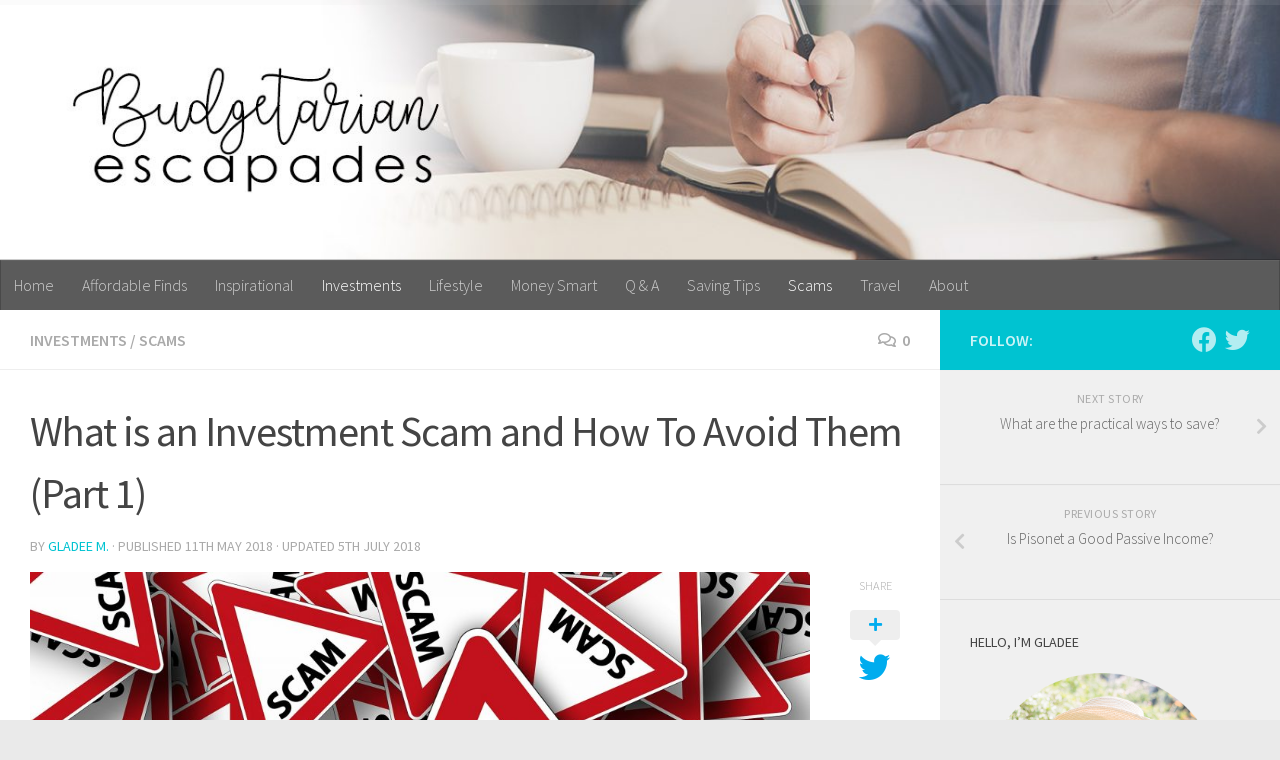

--- FILE ---
content_type: text/html; charset=UTF-8
request_url: http://budgetarianescapades.com/2018/05/11/what-is-an-investment-scam-and-how-to-avoid-them-part-1/
body_size: 17713
content:
<!DOCTYPE html>
<html class="no-js" lang="en">
<head>
  <meta charset="UTF-8">
  <meta name="viewport" content="width=device-width, initial-scale=1.0">
  <link rel="profile" href="https://gmpg.org/xfn/11" />
  <link rel="pingback" href="http://budgetarianescapades.com/xmlrpc.php">

  <script>document.documentElement.className = document.documentElement.className.replace("no-js","js");</script>

	<!-- This site is optimized with the Yoast SEO plugin v14.4.1 - https://yoast.com/wordpress/plugins/seo/ -->
	<title>What is an Investment Scam and How To Avoid Them (Part 1) - Budgetarian Escapades</title>
	<meta name="description" content="Thousands of Filipinos are being duped into investing their hard-earned money in an investment that guarantees high returns but with little to no risk. What are investment scams and how to avoid it? This two-part series will discuss the red flags and ways to protect yourself from it." />
	<meta name="robots" content="index, follow" />
	<meta name="googlebot" content="index, follow, max-snippet:-1, max-image-preview:large, max-video-preview:-1" />
	<meta name="bingbot" content="index, follow, max-snippet:-1, max-image-preview:large, max-video-preview:-1" />
	<link rel="canonical" href="https://budgetarianescapades.com/2018/05/11/what-is-an-investment-scam-and-how-to-avoid-them-part-1/" />
	<meta property="og:locale" content="en_US" />
	<meta property="og:type" content="article" />
	<meta property="og:title" content="What is an Investment Scam and How To Avoid Them (Part 1) - Budgetarian Escapades" />
	<meta property="og:description" content="Thousands of Filipinos are being duped into investing their hard-earned money in an investment that guarantees high returns but with little to no risk. What are investment scams and how to avoid it? This two-part series will discuss the red flags and ways to protect yourself from it." />
	<meta property="og:url" content="https://budgetarianescapades.com/2018/05/11/what-is-an-investment-scam-and-how-to-avoid-them-part-1/" />
	<meta property="og:site_name" content="Budgetarian Escapades" />
	<meta property="article:published_time" content="2018-05-11T09:40:02+00:00" />
	<meta property="article:modified_time" content="2018-07-04T21:09:56+00:00" />
	<meta property="og:image" content="http://budgetarianescapades.com/wp-content/uploads/2018/05/road-sign-464653_1920.jpg" />
	<meta property="og:image:width" content="1920" />
	<meta property="og:image:height" content="1357" />
	<meta name="twitter:card" content="summary_large_image" />
	<meta name="twitter:creator" content="@gladeemanantan" />
	<script type="application/ld+json" class="yoast-schema-graph">{"@context":"https://schema.org","@graph":[{"@type":"WebSite","@id":"http://budgetarianescapades.com/#website","url":"http://budgetarianescapades.com/","name":"Budgetarian Escapades","description":"Your adventure towards financial freedom.","potentialAction":[{"@type":"SearchAction","target":"http://budgetarianescapades.com/?s={search_term_string}","query-input":"required name=search_term_string"}],"inLanguage":"en"},{"@type":"ImageObject","@id":"https://budgetarianescapades.com/2018/05/11/what-is-an-investment-scam-and-how-to-avoid-them-part-1/#primaryimage","inLanguage":"en","url":"http://budgetarianescapades.com/wp-content/uploads/2018/05/road-sign-464653_1920.jpg","width":1920,"height":1357},{"@type":"WebPage","@id":"https://budgetarianescapades.com/2018/05/11/what-is-an-investment-scam-and-how-to-avoid-them-part-1/#webpage","url":"https://budgetarianescapades.com/2018/05/11/what-is-an-investment-scam-and-how-to-avoid-them-part-1/","name":"What is an Investment Scam and How To Avoid Them (Part 1) - Budgetarian Escapades","isPartOf":{"@id":"http://budgetarianescapades.com/#website"},"primaryImageOfPage":{"@id":"https://budgetarianescapades.com/2018/05/11/what-is-an-investment-scam-and-how-to-avoid-them-part-1/#primaryimage"},"datePublished":"2018-05-11T09:40:02+00:00","dateModified":"2018-07-04T21:09:56+00:00","author":{"@id":"http://budgetarianescapades.com/#/schema/person/e3e740113d2829cb742b7e7b6563ee6d"},"description":"Thousands of Filipinos are being duped into investing their hard-earned money in an investment that guarantees high returns but with little to no risk. What are investment scams and how to avoid it? This two-part series will discuss the red flags and ways to protect yourself from it.","inLanguage":"en","potentialAction":[{"@type":"ReadAction","target":["https://budgetarianescapades.com/2018/05/11/what-is-an-investment-scam-and-how-to-avoid-them-part-1/"]}]},{"@type":["Person"],"@id":"http://budgetarianescapades.com/#/schema/person/e3e740113d2829cb742b7e7b6563ee6d","name":"Gladee M.","image":{"@type":"ImageObject","@id":"http://budgetarianescapades.com/#personlogo","inLanguage":"en","url":"http://0.gravatar.com/avatar/38ba286dca445b9a3b05cf859c39fce5?s=96&d=mm&r=g","caption":"Gladee M."},"sameAs":["https://twitter.com/gladeemanantan"]}]}</script>
	<!-- / Yoast SEO plugin. -->


<link rel='dns-prefetch' href='//s.w.org' />
<link rel="alternate" type="application/rss+xml" title="Budgetarian Escapades &raquo; Feed" href="http://budgetarianescapades.com/feed/" />
<link rel="alternate" type="application/rss+xml" title="Budgetarian Escapades &raquo; Comments Feed" href="http://budgetarianescapades.com/comments/feed/" />
<link id="hu-user-gfont" href="//fonts.googleapis.com/css?family=Source+Sans+Pro:400,300italic,300,400italic,600&subset=latin,latin-ext" rel="stylesheet" type="text/css"><link rel="alternate" type="application/rss+xml" title="Budgetarian Escapades &raquo; What is an Investment Scam and How To Avoid Them (Part 1) Comments Feed" href="http://budgetarianescapades.com/2018/05/11/what-is-an-investment-scam-and-how-to-avoid-them-part-1/feed/" />
<!-- This site uses the Google Analytics by ExactMetrics plugin v6.1.0 - Using Analytics tracking - https://www.exactmetrics.com/ -->
<script type="text/javascript" data-cfasync="false">
	var em_version         = '6.1.0';
	var em_track_user      = true;
	var em_no_track_reason = '';
	
	var disableStr = 'ga-disable-UA-76507227-1';

	/* Function to detect opted out users */
	function __gaTrackerIsOptedOut() {
		return document.cookie.indexOf(disableStr + '=true') > -1;
	}

	/* Disable tracking if the opt-out cookie exists. */
	if ( __gaTrackerIsOptedOut() ) {
		window[disableStr] = true;
	}

	/* Opt-out function */
	function __gaTrackerOptout() {
	  document.cookie = disableStr + '=true; expires=Thu, 31 Dec 2099 23:59:59 UTC; path=/';
	  window[disableStr] = true;
	}

	if ( 'undefined' === typeof gaOptout ) {
		function gaOptout() {
			__gaTrackerOptout();
		}
	}
	
	if ( em_track_user ) {
		(function(i,s,o,g,r,a,m){i['GoogleAnalyticsObject']=r;i[r]=i[r]||function(){
			(i[r].q=i[r].q||[]).push(arguments)},i[r].l=1*new Date();a=s.createElement(o),
			m=s.getElementsByTagName(o)[0];a.async=1;a.src=g;m.parentNode.insertBefore(a,m)
		})(window,document,'script','//www.google-analytics.com/analytics.js','__gaTracker');

window.ga = __gaTracker;		__gaTracker('create', 'UA-76507227-1', 'auto');
		__gaTracker('set', 'forceSSL', true);
		__gaTracker('send','pageview');
		__gaTracker( function() { window.ga = __gaTracker; } );
	} else {
		console.log( "" );
		(function() {
			/* https://developers.google.com/analytics/devguides/collection/analyticsjs/ */
			var noopfn = function() {
				return null;
			};
			var noopnullfn = function() {
				return null;
			};
			var Tracker = function() {
				return null;
			};
			var p = Tracker.prototype;
			p.get = noopfn;
			p.set = noopfn;
			p.send = noopfn;
			var __gaTracker = function() {
				var len = arguments.length;
				if ( len === 0 ) {
					return;
				}
				var f = arguments[len-1];
				if ( typeof f !== 'object' || f === null || typeof f.hitCallback !== 'function' ) {
					console.log( 'Not running function __gaTracker(' + arguments[0] + " ....) because you are not being tracked. " + em_no_track_reason );
					return;
				}
				try {
					f.hitCallback();
				} catch (ex) {

				}
			};
			__gaTracker.create = function() {
				return new Tracker();
			};
			__gaTracker.getByName = noopnullfn;
			__gaTracker.getAll = function() {
				return [];
			};
			__gaTracker.remove = noopfn;
			window['__gaTracker'] = __gaTracker;
			window.ga = __gaTracker;		})();
		}
</script>
<!-- / Google Analytics by ExactMetrics -->
		<script type="text/javascript">
			window._wpemojiSettings = {"baseUrl":"https:\/\/s.w.org\/images\/core\/emoji\/12.0.0-1\/72x72\/","ext":".png","svgUrl":"https:\/\/s.w.org\/images\/core\/emoji\/12.0.0-1\/svg\/","svgExt":".svg","source":{"concatemoji":"http:\/\/budgetarianescapades.com\/wp-includes\/js\/wp-emoji-release.min.js"}};
			/*! This file is auto-generated */
			!function(e,a,t){var n,r,o,i=a.createElement("canvas"),p=i.getContext&&i.getContext("2d");function s(e,t){var a=String.fromCharCode;p.clearRect(0,0,i.width,i.height),p.fillText(a.apply(this,e),0,0);e=i.toDataURL();return p.clearRect(0,0,i.width,i.height),p.fillText(a.apply(this,t),0,0),e===i.toDataURL()}function c(e){var t=a.createElement("script");t.src=e,t.defer=t.type="text/javascript",a.getElementsByTagName("head")[0].appendChild(t)}for(o=Array("flag","emoji"),t.supports={everything:!0,everythingExceptFlag:!0},r=0;r<o.length;r++)t.supports[o[r]]=function(e){if(!p||!p.fillText)return!1;switch(p.textBaseline="top",p.font="600 32px Arial",e){case"flag":return s([127987,65039,8205,9895,65039],[127987,65039,8203,9895,65039])?!1:!s([55356,56826,55356,56819],[55356,56826,8203,55356,56819])&&!s([55356,57332,56128,56423,56128,56418,56128,56421,56128,56430,56128,56423,56128,56447],[55356,57332,8203,56128,56423,8203,56128,56418,8203,56128,56421,8203,56128,56430,8203,56128,56423,8203,56128,56447]);case"emoji":return!s([55357,56424,55356,57342,8205,55358,56605,8205,55357,56424,55356,57340],[55357,56424,55356,57342,8203,55358,56605,8203,55357,56424,55356,57340])}return!1}(o[r]),t.supports.everything=t.supports.everything&&t.supports[o[r]],"flag"!==o[r]&&(t.supports.everythingExceptFlag=t.supports.everythingExceptFlag&&t.supports[o[r]]);t.supports.everythingExceptFlag=t.supports.everythingExceptFlag&&!t.supports.flag,t.DOMReady=!1,t.readyCallback=function(){t.DOMReady=!0},t.supports.everything||(n=function(){t.readyCallback()},a.addEventListener?(a.addEventListener("DOMContentLoaded",n,!1),e.addEventListener("load",n,!1)):(e.attachEvent("onload",n),a.attachEvent("onreadystatechange",function(){"complete"===a.readyState&&t.readyCallback()})),(n=t.source||{}).concatemoji?c(n.concatemoji):n.wpemoji&&n.twemoji&&(c(n.twemoji),c(n.wpemoji)))}(window,document,window._wpemojiSettings);
		</script>
		<style type="text/css">
img.wp-smiley,
img.emoji {
	display: inline !important;
	border: none !important;
	box-shadow: none !important;
	height: 1em !important;
	width: 1em !important;
	margin: 0 .07em !important;
	vertical-align: -0.1em !important;
	background: none !important;
	padding: 0 !important;
}
</style>
	<link rel='stylesheet' id='wp-block-library-css'  href='http://budgetarianescapades.com/wp-includes/css/dist/block-library/style.min.css' type='text/css' media='all' />
<link rel='stylesheet' id='quads-style-css-css'  href='http://budgetarianescapades.com/wp-content/plugins/quick-adsense-reloaded/includes/gutenberg/dist/blocks.style.build.css' type='text/css' media='all' />
<link rel='stylesheet' id='bwg_fonts-css'  href='http://budgetarianescapades.com/wp-content/plugins/photo-gallery/css/bwg-fonts/fonts.css' type='text/css' media='all' />
<link rel='stylesheet' id='sumoselect-css'  href='http://budgetarianescapades.com/wp-content/plugins/photo-gallery/css/sumoselect.min.css' type='text/css' media='all' />
<link rel='stylesheet' id='mCustomScrollbar-css'  href='http://budgetarianescapades.com/wp-content/plugins/photo-gallery/css/jquery.mCustomScrollbar.min.css' type='text/css' media='all' />
<link rel='stylesheet' id='bwg_googlefonts-css'  href='https://fonts.googleapis.com/css?family=Ubuntu&#038;subset=greek,latin,greek-ext,vietnamese,cyrillic-ext,latin-ext,cyrillic' type='text/css' media='all' />
<link rel='stylesheet' id='bwg_frontend-css'  href='http://budgetarianescapades.com/wp-content/plugins/photo-gallery/css/styles.min.css' type='text/css' media='all' />
<link rel='stylesheet' id='iworks_position-css'  href='http://budgetarianescapades.com/wp-content/plugins/reading-position-indicator/assets/styles/iworks_position.min.css' type='text/css' media='handheld, projection, screen' />
<link rel='stylesheet' id='hueman-main-style-css'  href='http://budgetarianescapades.com/wp-content/themes/hueman/assets/front/css/main.min.css' type='text/css' media='all' />
<style id='hueman-main-style-inline-css' type='text/css'>
body { font-family:'Source Sans Pro', Arial, sans-serif;font-size:1.00rem }@media only screen and (min-width: 720px) {
        .nav > li { font-size:1.00rem; }
      }::selection { background-color: #00c3d1; }
::-moz-selection { background-color: #00c3d1; }a,a>span.hu-external::after,.themeform label .required,#flexslider-featured .flex-direction-nav .flex-next:hover,#flexslider-featured .flex-direction-nav .flex-prev:hover,.post-hover:hover .post-title a,.post-title a:hover,.sidebar.s1 .post-nav li a:hover i,.content .post-nav li a:hover i,.post-related a:hover,.sidebar.s1 .widget_rss ul li a,#footer .widget_rss ul li a,.sidebar.s1 .widget_calendar a,#footer .widget_calendar a,.sidebar.s1 .alx-tab .tab-item-category a,.sidebar.s1 .alx-posts .post-item-category a,.sidebar.s1 .alx-tab li:hover .tab-item-title a,.sidebar.s1 .alx-tab li:hover .tab-item-comment a,.sidebar.s1 .alx-posts li:hover .post-item-title a,#footer .alx-tab .tab-item-category a,#footer .alx-posts .post-item-category a,#footer .alx-tab li:hover .tab-item-title a,#footer .alx-tab li:hover .tab-item-comment a,#footer .alx-posts li:hover .post-item-title a,.comment-tabs li.active a,.comment-awaiting-moderation,.child-menu a:hover,.child-menu .current_page_item > a,.wp-pagenavi a{ color: #00c3d1; }input[type="submit"],.themeform button[type="submit"],.sidebar.s1 .sidebar-top,.sidebar.s1 .sidebar-toggle,#flexslider-featured .flex-control-nav li a.flex-active,.post-tags a:hover,.sidebar.s1 .widget_calendar caption,#footer .widget_calendar caption,.author-bio .bio-avatar:after,.commentlist li.bypostauthor > .comment-body:after,.commentlist li.comment-author-admin > .comment-body:after{ background-color: #00c3d1; }.post-format .format-container { border-color: #00c3d1; }.sidebar.s1 .alx-tabs-nav li.active a,#footer .alx-tabs-nav li.active a,.comment-tabs li.active a,.wp-pagenavi a:hover,.wp-pagenavi a:active,.wp-pagenavi span.current{ border-bottom-color: #00c3d1!important; }.search-expand,
              #nav-topbar.nav-container { background-color: #164e6b}@media only screen and (min-width: 720px) {
                #nav-topbar .nav ul { background-color: #164e6b; }
              }.is-scrolled #header .nav-container.desktop-sticky,
              .is-scrolled #header .search-expand { background-color: #164e6b; background-color: rgba(22,78,107,0.90) }.is-scrolled .topbar-transparent #nav-topbar.desktop-sticky .nav ul { background-color: #164e6b; background-color: rgba(22,78,107,0.95) }#header { background-color: #eaeaea; }
@media only screen and (min-width: 720px) {
  #nav-header .nav ul { background-color: #eaeaea; }
}
        .is-scrolled #header #nav-mobile { background-color: #454e5c; background-color: rgba(69,78,92,0.90) }#nav-header.nav-container, #main-header-search .search-expand { background-color: #5b5b5b; }
@media only screen and (min-width: 720px) {
  #nav-header .nav ul { background-color: #5b5b5b; }
}
        body { background-color: #eaeaea; }
</style>
<link rel='stylesheet' id='hueman-font-awesome-css'  href='http://budgetarianescapades.com/wp-content/themes/hueman/assets/front/css/font-awesome.min.css' type='text/css' media='all' />
<style id='quads-styles-inline-css' type='text/css'>
.quads-ad-label { font-size: 12px; text-align: center; color: #333;}
</style>
<script type='text/javascript'>
/* <![CDATA[ */
var exactmetrics_frontend = {"js_events_tracking":"true","download_extensions":"zip,mp3,mpeg,pdf,docx,pptx,xlsx,rar","inbound_paths":"[{\"path\":\"\\\/go\\\/\",\"label\":\"affiliate\"},{\"path\":\"\\\/recommend\\\/\",\"label\":\"affiliate\"}]","home_url":"http:\/\/budgetarianescapades.com","hash_tracking":"false"};
/* ]]> */
</script>
<script type='text/javascript' src='http://budgetarianescapades.com/wp-content/plugins/google-analytics-dashboard-for-wp/assets/js/frontend.min.js'></script>
<script type='text/javascript' src='http://budgetarianescapades.com/wp-includes/js/jquery/jquery.js'></script>
<script type='text/javascript' src='http://budgetarianescapades.com/wp-includes/js/jquery/jquery-migrate.min.js'></script>
<script type='text/javascript' src='http://budgetarianescapades.com/wp-content/plugins/photo-gallery/js/jquery.sumoselect.min.js'></script>
<script type='text/javascript' src='http://budgetarianescapades.com/wp-content/plugins/photo-gallery/js/jquery.mobile.min.js'></script>
<script type='text/javascript' src='http://budgetarianescapades.com/wp-content/plugins/photo-gallery/js/jquery.mCustomScrollbar.concat.min.js'></script>
<script type='text/javascript' src='http://budgetarianescapades.com/wp-content/plugins/photo-gallery/js/jquery.fullscreen-0.4.1.min.js'></script>
<script type='text/javascript'>
/* <![CDATA[ */
var bwg_objectsL10n = {"bwg_field_required":"field is required.","bwg_mail_validation":"This is not a valid email address.","bwg_search_result":"There are no images matching your search.","bwg_select_tag":"Select Tag","bwg_order_by":"Order By","bwg_search":"Search","bwg_show_ecommerce":"Show Ecommerce","bwg_hide_ecommerce":"Hide Ecommerce","bwg_show_comments":"Show Comments","bwg_hide_comments":"Hide Comments","bwg_restore":"Restore","bwg_maximize":"Maximize","bwg_fullscreen":"Fullscreen","bwg_exit_fullscreen":"Exit Fullscreen","bwg_search_tag":"SEARCH...","bwg_tag_no_match":"No tags found","bwg_all_tags_selected":"All tags selected","bwg_tags_selected":"tags selected","play":"Play","pause":"Pause","is_pro":"","bwg_play":"Play","bwg_pause":"Pause","bwg_hide_info":"Hide info","bwg_show_info":"Show info","bwg_hide_rating":"Hide rating","bwg_show_rating":"Show rating","ok":"Ok","cancel":"Cancel","select_all":"Select all","lazy_load":"0","lazy_loader":"http:\/\/budgetarianescapades.com\/wp-content\/plugins\/photo-gallery\/images\/ajax_loader.png","front_ajax":"0"};
/* ]]> */
</script>
<script type='text/javascript' src='http://budgetarianescapades.com/wp-content/plugins/photo-gallery/js/scripts.min.js'></script>
<link rel='https://api.w.org/' href='http://budgetarianescapades.com/wp-json/' />
<link rel="EditURI" type="application/rsd+xml" title="RSD" href="http://budgetarianescapades.com/xmlrpc.php?rsd" />
<link rel="wlwmanifest" type="application/wlwmanifest+xml" href="http://budgetarianescapades.com/wp-includes/wlwmanifest.xml" /> 
<meta name="generator" content="WordPress 5.4.16" />
<link rel='shortlink' href='http://budgetarianescapades.com/?p=219' />
<link rel="alternate" type="application/json+oembed" href="http://budgetarianescapades.com/wp-json/oembed/1.0/embed?url=http%3A%2F%2Fbudgetarianescapades.com%2F2018%2F05%2F11%2Fwhat-is-an-investment-scam-and-how-to-avoid-them-part-1%2F" />
<link rel="alternate" type="text/xml+oembed" href="http://budgetarianescapades.com/wp-json/oembed/1.0/embed?url=http%3A%2F%2Fbudgetarianescapades.com%2F2018%2F05%2F11%2Fwhat-is-an-investment-scam-and-how-to-avoid-them-part-1%2F&#038;format=xml" />
			<meta property="fb:pages" content="149088822590353" />
			<meta name="generator" content="Site Kit by Google 1.10.0" /><style type="text/css" media="handheld, projection, screen">body #reading-position-indicator,body.admin-bar #reading-position-indicator {height: 5px;background: rgba(216,216,216,0.05);}#reading-position-indicator::-webkit-progress-bar{background-color: rgba(216,216,216,0.05)}
#reading-position-indicator {
    color: #00c3d1;
    background: rgba(216,216,216,0.05);
}
#reading-position-indicator::-webkit-progress-value {
    background-color: #00c3d1;
}
#reading-position-indicator::-moz-progress-bar {
    background-color: #00c3d1;
}
#reading-position-indicator::[aria-valuenow]:before {
    background-color: #00c3d1;
}
.progress-bar  {
    background-color: #00c3d1; ;
}
</style>
<script async src="//pagead2.googlesyndication.com/pagead/js/adsbygoogle.js"></script>
<script>
  (adsbygoogle = window.adsbygoogle || []).push({
    google_ad_client: "ca-pub-4846098041912834",
    enable_page_level_ads: true
  });
</script><script type='text/javascript'>document.cookie = 'quads_browser_width='+screen.width;</script><!--[if lt IE 9]>
<script src="http://budgetarianescapades.com/wp-content/themes/hueman/assets/front/js/ie/html5shiv-printshiv.min.js"></script>
<script src="http://budgetarianescapades.com/wp-content/themes/hueman/assets/front/js/ie/selectivizr.js"></script>
<![endif]-->
<script async src="//pagead2.googlesyndication.com/pagead/js/adsbygoogle.js"></script> <script>
(adsbygoogle = window.adsbygoogle || []).push({
google_ad_client: "ca-pub-4846098041912834",
enable_page_level_ads: true,
tag_partner: "site_kit"
});
</script>
		        <script>

      window.OneSignal = window.OneSignal || [];

      OneSignal.push( function() {
        OneSignal.SERVICE_WORKER_UPDATER_PATH = "OneSignalSDKUpdaterWorker.js.php";
        OneSignal.SERVICE_WORKER_PATH = "OneSignalSDKWorker.js.php";
        OneSignal.SERVICE_WORKER_PARAM = { scope: '/' };

        OneSignal.setDefaultNotificationUrl("http://budgetarianescapades.com");
        var oneSignal_options = {};
        window._oneSignalInitOptions = oneSignal_options;

        oneSignal_options['wordpress'] = true;
oneSignal_options['appId'] = 'cc8d0dea-9a62-4b9f-ae1c-a3bf4d582cfe';
oneSignal_options['welcomeNotification'] = { };
oneSignal_options['welcomeNotification']['title'] = "Budgetarian Escapades";
oneSignal_options['welcomeNotification']['message'] = "Thank you for subscribing!";
oneSignal_options['subdomainName'] = "BUDGETARIANESCAPADES";
oneSignal_options['promptOptions'] = { };
oneSignal_options['promptOptions']['actionMessage'] = 'We would like to show you notifications for the latest updates.';
oneSignal_options['promptOptions']['exampleNotificationTitleDesktop'] = 'Be notified on latest updates';
oneSignal_options['promptOptions']['exampleNotificationMessageDesktop'] = 'We would like to show you notifications for the latest updates.';
oneSignal_options['promptOptions']['exampleNotificationTitleMobile'] = 'Be notified on latest updates';
oneSignal_options['promptOptions']['exampleNotificationMessageMobile'] = 'We would like to show you notifications for the latest updates.';
oneSignal_options['promptOptions']['siteName'] = 'http://budgetarianescapades.com/';
oneSignal_options['promptOptions']['autoAcceptTitle'] = 'Allow';
                OneSignal.init(window._oneSignalInitOptions);
                OneSignal.showSlidedownPrompt();      });

      function documentInitOneSignal() {
        var oneSignal_elements = document.getElementsByClassName("OneSignal-prompt");

        var oneSignalLinkClickHandler = function(event) { OneSignal.push(['registerForPushNotifications']); event.preventDefault(); };        for(var i = 0; i < oneSignal_elements.length; i++)
          oneSignal_elements[i].addEventListener('click', oneSignalLinkClickHandler, false);
      }

      if (document.readyState === 'complete') {
           documentInitOneSignal();
      }
      else {
           window.addEventListener("load", function(event){
               documentInitOneSignal();
          });
      }
    </script>
<link rel="icon" href="http://budgetarianescapades.com/wp-content/uploads/2018/04/cropped-webicon-150x150.png" sizes="32x32" />
<link rel="icon" href="http://budgetarianescapades.com/wp-content/uploads/2018/04/cropped-webicon-300x300.png" sizes="192x192" />
<link rel="apple-touch-icon" href="http://budgetarianescapades.com/wp-content/uploads/2018/04/cropped-webicon-300x300.png" />
<meta name="msapplication-TileImage" content="http://budgetarianescapades.com/wp-content/uploads/2018/04/cropped-webicon-300x300.png" />
		<style type="text/css" id="wp-custom-css">
			.container {padding:0px !important}		</style>
		</head>

<body class="post-template-default single single-post postid-219 single-format-standard wp-custom-logo wp-embed-responsive col-2cl full-width header-desktop-sticky header-mobile-sticky chrome">
<div id="wrapper">
  <a class="screen-reader-text skip-link" href="#content">Skip to content</a>
  
  <header id="header" class="specific-mobile-menu-on one-mobile-menu mobile_menu header-ads-desktop  topbar-transparent has-header-img">
        <nav class="nav-container group mobile-menu mobile-sticky " id="nav-mobile" data-menu-id="header-1">
  <div class="mobile-title-logo-in-header"><p class="site-title">                  <a class="custom-logo-link" href="http://budgetarianescapades.com/" rel="home" title="Budgetarian Escapades | Home page"><img src="http://budgetarianescapades.com/wp-content/uploads/2018/04/cropped-logo-f-1.png" alt="Budgetarian Escapades" width="684" height="268"/></a>                </p></div>
        
                    <!-- <div class="ham__navbar-toggler collapsed" aria-expanded="false">
          <div class="ham__navbar-span-wrapper">
            <span class="ham-toggler-menu__span"></span>
          </div>
        </div> -->
        <button class="ham__navbar-toggler-two collapsed" title="Menu" aria-expanded="false">
          <span class="ham__navbar-span-wrapper">
            <span class="line line-1"></span>
            <span class="line line-2"></span>
            <span class="line line-3"></span>
          </span>
        </button>
            
      <div class="nav-text"></div>
      <div class="nav-wrap container">
                  <ul class="nav container-inner group mobile-search">
                            <li>
                  <form role="search" method="get" class="search-form" action="http://budgetarianescapades.com/">
				<label>
					<span class="screen-reader-text">Search for:</span>
					<input type="search" class="search-field" placeholder="Search &hellip;" value="" name="s" />
				</label>
				<input type="submit" class="search-submit" value="Search" />
			</form>                </li>
                      </ul>
                <ul id="menu-menu" class="nav container-inner group"><li id="menu-item-43" class="menu-item menu-item-type-custom menu-item-object-custom menu-item-home menu-item-43"><a href="http://budgetarianescapades.com">Home</a></li>
<li id="menu-item-68" class="menu-item menu-item-type-taxonomy menu-item-object-category menu-item-68"><a href="http://budgetarianescapades.com/category/affordable-finds/">Affordable Finds</a></li>
<li id="menu-item-106" class="menu-item menu-item-type-taxonomy menu-item-object-category menu-item-106"><a href="http://budgetarianescapades.com/category/inspirational/">Inspirational</a></li>
<li id="menu-item-69" class="menu-item menu-item-type-taxonomy menu-item-object-category current-post-ancestor current-menu-parent current-post-parent menu-item-69"><a href="http://budgetarianescapades.com/category/investments/">Investments</a></li>
<li id="menu-item-90" class="menu-item menu-item-type-taxonomy menu-item-object-category menu-item-90"><a href="http://budgetarianescapades.com/category/lifestyle/">Lifestyle</a></li>
<li id="menu-item-70" class="menu-item menu-item-type-taxonomy menu-item-object-category menu-item-70"><a href="http://budgetarianescapades.com/category/money-smart/">Money Smart</a></li>
<li id="menu-item-218" class="menu-item menu-item-type-taxonomy menu-item-object-category menu-item-218"><a href="http://budgetarianescapades.com/category/q-a/">Q &#038; A</a></li>
<li id="menu-item-71" class="menu-item menu-item-type-taxonomy menu-item-object-category menu-item-71"><a href="http://budgetarianescapades.com/category/saving-tips/">Saving Tips</a></li>
<li id="menu-item-298" class="menu-item menu-item-type-taxonomy menu-item-object-category current-post-ancestor current-menu-parent current-post-parent menu-item-298"><a href="http://budgetarianescapades.com/category/scams/">Scams</a></li>
<li id="menu-item-73" class="menu-item menu-item-type-taxonomy menu-item-object-category menu-item-73"><a href="http://budgetarianescapades.com/category/travel/">Travel</a></li>
<li id="menu-item-67" class="menu-item menu-item-type-post_type menu-item-object-page menu-item-67"><a href="http://budgetarianescapades.com/about/">About</a></li>
</ul>      </div>
</nav><!--/#nav-topbar-->  
  
  <div class="container group">
        <div class="container-inner">

                <div id="header-image-wrap">
              <div class="group hu-pad central-header-zone">
                                                  </div>

              <a href="http://budgetarianescapades.com/" rel="home"><img src="http://budgetarianescapades.com/wp-content/uploads/2018/04/cropped-banner.jpg" width="1380" height="280" alt="Budgetarian Escapades" class="new-site-image" srcset="http://budgetarianescapades.com/wp-content/uploads/2018/04/cropped-banner.jpg 1380w, http://budgetarianescapades.com/wp-content/uploads/2018/04/cropped-banner-300x61.jpg 300w, http://budgetarianescapades.com/wp-content/uploads/2018/04/cropped-banner-768x156.jpg 768w, http://budgetarianescapades.com/wp-content/uploads/2018/04/cropped-banner-1024x208.jpg 1024w" sizes="(max-width: 1380px) 100vw, 1380px" /></a>          </div>
      
                <nav class="nav-container group desktop-menu " id="nav-header" data-menu-id="header-2">
    <div class="nav-text"><!-- put your mobile menu text here --></div>

  <div class="nav-wrap container">
        <ul id="menu-menu-1" class="nav container-inner group"><li class="menu-item menu-item-type-custom menu-item-object-custom menu-item-home menu-item-43"><a href="http://budgetarianescapades.com">Home</a></li>
<li class="menu-item menu-item-type-taxonomy menu-item-object-category menu-item-68"><a href="http://budgetarianescapades.com/category/affordable-finds/">Affordable Finds</a></li>
<li class="menu-item menu-item-type-taxonomy menu-item-object-category menu-item-106"><a href="http://budgetarianescapades.com/category/inspirational/">Inspirational</a></li>
<li class="menu-item menu-item-type-taxonomy menu-item-object-category current-post-ancestor current-menu-parent current-post-parent menu-item-69"><a href="http://budgetarianescapades.com/category/investments/">Investments</a></li>
<li class="menu-item menu-item-type-taxonomy menu-item-object-category menu-item-90"><a href="http://budgetarianescapades.com/category/lifestyle/">Lifestyle</a></li>
<li class="menu-item menu-item-type-taxonomy menu-item-object-category menu-item-70"><a href="http://budgetarianescapades.com/category/money-smart/">Money Smart</a></li>
<li class="menu-item menu-item-type-taxonomy menu-item-object-category menu-item-218"><a href="http://budgetarianescapades.com/category/q-a/">Q &#038; A</a></li>
<li class="menu-item menu-item-type-taxonomy menu-item-object-category menu-item-71"><a href="http://budgetarianescapades.com/category/saving-tips/">Saving Tips</a></li>
<li class="menu-item menu-item-type-taxonomy menu-item-object-category current-post-ancestor current-menu-parent current-post-parent menu-item-298"><a href="http://budgetarianescapades.com/category/scams/">Scams</a></li>
<li class="menu-item menu-item-type-taxonomy menu-item-object-category menu-item-73"><a href="http://budgetarianescapades.com/category/travel/">Travel</a></li>
<li class="menu-item menu-item-type-post_type menu-item-object-page menu-item-67"><a href="http://budgetarianescapades.com/about/">About</a></li>
</ul>  </div>
</nav><!--/#nav-header-->      
    </div><!--/.container-inner-->
      </div><!--/.container-->

</header><!--/#header-->
  
  <div class="container" id="page">
    <div class="container-inner">
            <div class="main">
        <div class="main-inner group">
          
              <section class="content" id="content">
              <div class="page-title hu-pad group">
          	    		<ul class="meta-single group">
    			<li class="category"><a href="http://budgetarianescapades.com/category/investments/" rel="category tag">Investments</a> <span>/</span> <a href="http://budgetarianescapades.com/category/scams/" rel="category tag">Scams</a></li>
    			    			<li class="comments"><a href="http://budgetarianescapades.com/2018/05/11/what-is-an-investment-scam-and-how-to-avoid-them-part-1/#respond"><i class="far fa-comments"></i>0</a></li>
    			    		</ul>
            
    </div><!--/.page-title-->
          <div class="hu-pad group">
              <article class="post-219 post type-post status-publish format-standard has-post-thumbnail hentry category-investments category-scams tag-fraud tag-investment tag-investment-scams tag-manila tag-philippines tag-scam tag-scams">
    <div class="post-inner group">

      <h1 class="post-title entry-title">What is an Investment Scam and How To Avoid Them (Part 1)</h1>
<p class="post-byline">
   by   <span class="vcard author">
     <span class="fn"><a href="http://budgetarianescapades.com/author/gladeem/" title="Posts by Gladee M." rel="author">Gladee M.</a></span>
   </span>
   &middot;
                  
                            Published <time class="published" datetime="2018-05-11T17:40:02+08:00">11th May 2018</time>
              &middot; Updated <time class="updated" datetime="2018-07-05T05:09:56+08:00">5th July 2018</time>
              </p>
                                
      <div class="clear"></div>

      <div class="entry themeform share">
        <div class="entry-inner">
          <p><img class="alignnone size-large wp-image-220" src="http://budgetarianescapades.com/wp-content/uploads/2018/05/road-sign-464653_1920-1024x724.jpg" alt="" width="1024" height="724" srcset="http://budgetarianescapades.com/wp-content/uploads/2018/05/road-sign-464653_1920-1024x724.jpg 1024w, http://budgetarianescapades.com/wp-content/uploads/2018/05/road-sign-464653_1920-300x212.jpg 300w, http://budgetarianescapades.com/wp-content/uploads/2018/05/road-sign-464653_1920-768x543.jpg 768w, http://budgetarianescapades.com/wp-content/uploads/2018/05/road-sign-464653_1920.jpg 1920w" sizes="(max-width: 1024px) 100vw, 1024px" /></p>
<p>Thousands of Filipinos are actively looking for ways on how to make their money grow in the hopes of getting out of poverty. However, most <em>Pinoys</em> are impatient and want the easy way out. That’s why some of them put their hope in the lottery hoping that they’ll win and be an instant millionaire while some, are investing their money into investments that guarantee high returns but with little to no risk. Sounds too good to be true, isn’t it?</p>
<p>If it&#8217;s too good to be true, then it probably is.</p>
<p>In a nutshell, an investment scam is a fraudulent scheme or deception usually with a purpose of getting money from people. It often operates with the promise of easy, guaranteed returns in the shortest possible time. Unfortunately, that promise resulted to thousands of Filipinos falling into prey in their get-rich-quick schemes, losing millions of pesos in the process.</p>
<p>This two-part series will give you tips on how to spot investment scams and ways on how to protect yourself from it.</p>
<p>So, before handing your hard-earned money in an investment program, be on the lookout for these red flags:</p>
<p><strong>How to spot investment scams?</strong></p>
<p><strong><i>“Instant Millionaire,” “High returns,” “Risk-free”</i></strong></p>
<p>A legitimate investment always has a degree of risk involved due to external factors such as the current economic landscape, market movement, and own personal decisions. There is no such thing as guaranteed, risk-free and high-yielding investments so if you are offered a safe and worry-free investment, immediately consider it as a red flag.</p>
<p><strong><i>“Open minded ka ba?,” “The more recruit, the better”</i></strong></p>
<p>Businesses earn by selling products and/or services and no business gains solely from recruitment. This type of scheme is commonly known as ‘pyramid scams’ and they lure people in joining them through the testimonials of their ‘business partners’ that are allegedly earning huge amount of money when they started to be a part of the ’business’. Once convinced, they will require you to pay an entrance fee which usually ranges from P10,000 to as much as P50,000.</p>
<p><strong><i>No product involved.</i></strong></p>
<p>Don’t get it wrong, not all networking schemes are fraudulent but take caution if the investment program does not have a product involved and you will earn solely through recruitment and referrals. Remember, a business capitalize on products and/or services and not through recruitment. If the ‘business’ doesn’t sell any product, then steer clear of it.</p>
<p><strong><i>Vague information.</i></strong></p>
<p>As the saying goes: It’s better to be safe than to be sorry. Make sure that you do a probe on where you will invest your hard-earned money before doing so. Ask questions like “Where is your office?”, “Do you have a website?”, “Do you have a contact number?”, “How much is the minimum placement?”, “What is the rate of return?”, “How will I make money?”. Do not hesitate to ask questions. After all, you all have a right to ask because you will entrust your money to them and you need to know if a certain product is fit for you.</p>
<p>If the offer is vague, confusing and the company is not transparent on how they earn, then consider it as a red flag. Remember, do not invest your money if you do not understand how things work. Moreover, you can also inquire at Securities and Exchange Commission (SEC) if the company or person with whom you are transacting with is legitimate and is duly registered to sell investment products.</p>
<p><strong><i>“Invest your money right now!”</i></strong></p>
<p>In investing, it is often said that the best time to invest was yesterday and the next best time is today. While there is a sense of urgency in investment, a good financial advisor will give you time to think things over, do your research and diligently answers your questions in return. However, if an individual is rushing you to get your money, then be wary. Usually, a con artist will tell you stories like “My friend already earned P100,000 in just a month” to entice you to not miss the fun. Don’t fall into this trap. Remember, a real investment doesn’t have a guaranteed return and it takes time to grow.</p>
<p><strong><i>“Information is nowhere to be found”</i></strong></p>
<p>If you made a research about the investment company online and it is nowhere to be found, there is a high chance that it is a scam. Before you invest a large sum of money in an investment company, make sure you do your thorough research. Search for its registered name online or check with Philippine Investment Funds Association (PIFA) if a company or individual is registered to sell investment products. It’s better to be safe than to be sorry.</p>
<p><a href="http://budgetarianescapades.com/2018/05/14/what-is-an-investment-scam-and-how-to-avoid-them-part-2/">On the next series</a>, we will discuss on how to protect yourself from these scams. <a href="http://budgetarianescapades.com/2018/05/14/what-is-an-investment-scam-and-how-to-avoid-them-part-2/">Click here for the second part of this series</a>.</p>
<div class="reading-position-indicator-end"></div>          <nav class="pagination group">
                      </nav><!--/.pagination-->
        </div>

        <div class="sharrre-container ">
	<span>Share</span>
  	   <div id="twitter" data-url="http://budgetarianescapades.com/2018/05/11/what-is-an-investment-scam-and-how-to-avoid-them-part-1/" data-text="What is an Investment Scam and How To Avoid Them (Part 1)" data-title="Tweet"><a class="box" href="#"><div class="count" href="#"><i class="fas fa-plus"></i></div><div class="share"><i class="fab fa-twitter"></i></div></a></div>
    	   <div id="facebook" data-url="http://budgetarianescapades.com/2018/05/11/what-is-an-investment-scam-and-how-to-avoid-them-part-1/" data-text="What is an Investment Scam and How To Avoid Them (Part 1)" data-title="Like"></div>
      </div><!--/.sharrre-container-->
<style type="text/css"></style>
<script type="text/javascript">
  	// Sharrre
  	jQuery( function($) {
      //<temporary>
      $('head').append( $( '<style>', { id : 'hide-sharre-count', type : 'text/css', html:'.sharrre-container.no-counter .box .count {display:none;}' } ) );
      //</temporary>
                		$('#twitter').sharrre({
        			share: {
        				twitter: true
        			},
        			template: '<a class="box" href="#"><div class="count" href="#"><i class="fa fa-plus"></i></div><div class="share"><i class="fab fa-twitter"></i></div></a>',
        			enableHover: false,
        			enableTracking: true,
        			buttons: { twitter: {via: ''}},
        			click: function(api, options){
        				api.simulateClick();
        				api.openPopup('twitter');
        			}
        		});
            		            $('#facebook').sharrre({
        			share: {
        				facebook: true
        			},
        			template: '<a class="box" href="#"><div class="count" href="#"><i class="fa fa-plus"></i></div><div class="share"><i class="fab fa-facebook-square"></i></div></a>',
        			enableHover: false,
        			enableTracking: true,
              buttons:{layout: 'box_count'},
        			click: function(api, options){
        				api.simulateClick();
        				api.openPopup('facebook');
        			}
        		});
                        
    		
    			// Scrollable sharrre bar, contributed by Erik Frye. Awesome!
    			var $_shareContainer = $(".sharrre-container"),
    			    $_header         = $('#header'),
    			    $_postEntry      = $('.entry'),
        			$window          = $(window),
        			startSharePosition = $_shareContainer.offset(),//object
        			contentBottom    = $_postEntry.offset().top + $_postEntry.outerHeight(),
        			topOfTemplate    = $_header.offset().top,
              topSpacing       = _setTopSpacing();

          //triggered on scroll
    			shareScroll = function(){
      				var scrollTop     = $window.scrollTop() + topOfTemplate,
      				    stopLocation  = contentBottom - ($_shareContainer.outerHeight() + topSpacing);

              $_shareContainer.css({position : 'fixed'});

      				if( scrollTop > stopLocation ){
      					  $_shareContainer.css( { position:'relative' } );
                  $_shareContainer.offset(
                      {
                        top: contentBottom - $_shareContainer.outerHeight(),
                        left: startSharePosition.left,
                      }
                  );
      				}
      				else if (scrollTop >= $_postEntry.offset().top - topSpacing){
      					 $_shareContainer.css( { position:'fixed',top: '100px' } );
                 $_shareContainer.offset(
                      {
                        //top: scrollTop + topSpacing,
                        left: startSharePosition.left,
                      }
                  );
      				} else if (scrollTop < startSharePosition.top + ( topSpacing - 1 ) ) {
      					 $_shareContainer.css( { position:'relative' } );
                 $_shareContainer.offset(
                      {
                        top: $_postEntry.offset().top,
                        left:startSharePosition.left,
                      }
                  );
      				}
    			},

          //triggered on resize
    			shareMove = function() {
      				startSharePosition = $_shareContainer.offset();
      				contentBottom = $_postEntry.offset().top + $_postEntry.outerHeight();
      				topOfTemplate = $_header.offset().top;
      				_setTopSpacing();
    			};

    			/* As new images load the page content body gets longer. The bottom of the content area needs to be adjusted in case images are still loading. */
    			setTimeout( function() {
    				  contentBottom = $_postEntry.offset().top + $_postEntry.outerHeight();
    			}, 2000);

          function _setTopSpacing(){
              var distanceFromTop  = 20;

              if( $window.width() > 1024 ) {
                topSpacing = distanceFromTop + $('.nav-wrap').outerHeight();
              } else {
                topSpacing = distanceFromTop;
              }
              return topSpacing;
          }

          //setup event listeners
          $window.scroll( _.throttle( function() {
              if ( $window.width() > 719 ) {
                  shareScroll();
              } else {
                  $_shareContainer.css({
                      top:'',
                      left:'',
                      position:''
                  })
              }
          }, 50 ) );
          $window.resize( _.debounce( function() {
              if ( $window.width() > 719 ) {
                  shareMove();
              } else {
                  $_shareContainer.css({
                      top:'',
                      left:'',
                      position:''
                  })
              }
          }, 50 ) );
    		
  	});
</script>
        <div class="clear"></div>
      </div><!--/.entry-->

    </div><!--/.post-inner-->
  </article><!--/.post-->

<div class="clear"></div>

<p class="post-tags"><span>Tags:</span> <a href="http://budgetarianescapades.com/tag/fraud/" rel="tag">fraud</a><a href="http://budgetarianescapades.com/tag/investment/" rel="tag">investment</a><a href="http://budgetarianescapades.com/tag/investment-scams/" rel="tag">investment scams</a><a href="http://budgetarianescapades.com/tag/manila/" rel="tag">manila</a><a href="http://budgetarianescapades.com/tag/philippines/" rel="tag">philippines</a><a href="http://budgetarianescapades.com/tag/scam/" rel="tag">scam</a><a href="http://budgetarianescapades.com/tag/scams/" rel="tag">scams</a></p>



<h4 class="heading">
	<i class="far fa-hand-point-right"></i>You may also like...</h4>

<ul class="related-posts group">
  		<li class="related post-hover">
		<article class="post-456 post type-post status-publish format-standard has-post-thumbnail hentry category-investments category-money-smart category-saving-tips tag-automatic tag-automatic-savings tag-bank tag-bdo tag-bdo-uitf tag-bpi tag-bpi-save-up tag-financial-habits tag-good-financial-habit tag-money-smart tag-money-saving-tips tag-philippines tag-save-up tag-saving-habits tag-savings tag-uitf">

			<div class="post-thumbnail">
				<a href="http://budgetarianescapades.com/2020/06/01/the-power-of-automatic-savings/" class="hu-rel-post-thumb">
					<img width="1" height="1" src="http://budgetarianescapades.com/wp-content/uploads/2020/06/shutterstock_598806239-1.jpg" class="attachment-thumb-medium size-thumb-medium wp-post-image" alt="" />																			</a>
									<a class="post-comments" href="http://budgetarianescapades.com/2020/06/01/the-power-of-automatic-savings/#respond"><i class="far fa-comments"></i>0</a>
							</div><!--/.post-thumbnail-->

			<div class="related-inner">

				<h4 class="post-title entry-title">
					<a href="http://budgetarianescapades.com/2020/06/01/the-power-of-automatic-savings/" rel="bookmark" title="Permalink to The Power of Automatic Savings">The Power of Automatic Savings</a>
				</h4><!--/.post-title-->

				<div class="post-meta group">
					<p class="post-date">
  <time class="published updated" datetime="2020-06-01 22:29:21">1st June 2020</time>
</p>

  <p class="post-byline" style="display:none">&nbsp;by    <span class="vcard author">
      <span class="fn"><a href="http://budgetarianescapades.com/author/gladeem/" title="Posts by Gladee M." rel="author">Gladee M.</a></span>
    </span> &middot; Published <span class="published">1st June 2020</span>
      </p>
				</div><!--/.post-meta-->

			</div><!--/.related-inner-->

		</article>
	</li><!--/.related-->
		<li class="related post-hover">
		<article class="post-291 post type-post status-publish format-standard has-post-thumbnail hentry category-money-smart category-scams tag-atm tag-atm-fraud tag-atm-skimming tag-bank tag-card tag-credit-card tag-debit-card tag-filipinos tag-finance tag-financial-data tag-financial-management tag-fraud tag-manila tag-money-tips tag-philippines tag-phishing tag-pin-code tag-scams tag-skimming tag-skimming-devices">

			<div class="post-thumbnail">
				<a href="http://budgetarianescapades.com/2018/07/05/10-tips-to-protect-yourself-against-atm-fraud/" class="hu-rel-post-thumb">
					<img width="520" height="245" src="http://budgetarianescapades.com/wp-content/uploads/2018/07/atm-1524869_1280-520x245.jpg" class="attachment-thumb-medium size-thumb-medium wp-post-image" alt="" />																			</a>
									<a class="post-comments" href="http://budgetarianescapades.com/2018/07/05/10-tips-to-protect-yourself-against-atm-fraud/#comments"><i class="far fa-comments"></i>1</a>
							</div><!--/.post-thumbnail-->

			<div class="related-inner">

				<h4 class="post-title entry-title">
					<a href="http://budgetarianescapades.com/2018/07/05/10-tips-to-protect-yourself-against-atm-fraud/" rel="bookmark" title="Permalink to 10 Tips to Protect Yourself Against ATM Fraud">10 Tips to Protect Yourself Against ATM Fraud</a>
				</h4><!--/.post-title-->

				<div class="post-meta group">
					<p class="post-date">
  <time class="published updated" datetime="2018-07-05 05:02:14">5th July 2018</time>
</p>

  <p class="post-byline" style="display:none">&nbsp;by    <span class="vcard author">
      <span class="fn"><a href="http://budgetarianescapades.com/author/gladeem/" title="Posts by Gladee M." rel="author">Gladee M.</a></span>
    </span> &middot; Published <span class="published">5th July 2018</span>
      </p>
				</div><!--/.post-meta-->

			</div><!--/.related-inner-->

		</article>
	</li><!--/.related-->
		<li class="related post-hover">
		<article class="post-229 post type-post status-publish format-standard has-post-thumbnail hentry category-investments category-scams tag-fraud tag-investment tag-investment-fraud tag-investment-scams tag-manila tag-personal-finance tag-philippines tag-scams tag-tips">

			<div class="post-thumbnail">
				<a href="http://budgetarianescapades.com/2018/05/14/what-is-an-investment-scam-and-how-to-avoid-them-part-2/" class="hu-rel-post-thumb">
					<img width="520" height="245" src="http://budgetarianescapades.com/wp-content/uploads/2018/05/road-sign-464653_1920-520x245.jpg" class="attachment-thumb-medium size-thumb-medium wp-post-image" alt="" />																			</a>
									<a class="post-comments" href="http://budgetarianescapades.com/2018/05/14/what-is-an-investment-scam-and-how-to-avoid-them-part-2/#respond"><i class="far fa-comments"></i>0</a>
							</div><!--/.post-thumbnail-->

			<div class="related-inner">

				<h4 class="post-title entry-title">
					<a href="http://budgetarianescapades.com/2018/05/14/what-is-an-investment-scam-and-how-to-avoid-them-part-2/" rel="bookmark" title="Permalink to What is an Investment Scam and How To Avoid Them (Part 2)">What is an Investment Scam and How To Avoid Them (Part 2)</a>
				</h4><!--/.post-title-->

				<div class="post-meta group">
					<p class="post-date">
  <time class="published updated" datetime="2018-05-14 11:55:40">14th May 2018</time>
</p>

  <p class="post-byline" style="display:none">&nbsp;by    <span class="vcard author">
      <span class="fn"><a href="http://budgetarianescapades.com/author/gladeem/" title="Posts by Gladee M." rel="author">Gladee M.</a></span>
    </span> &middot; Published <span class="published">14th May 2018</span>
     &middot; Last modified <span class="updated">5th July 2018</span>  </p>
				</div><!--/.post-meta-->

			</div><!--/.related-inner-->

		</article>
	</li><!--/.related-->
		  
</ul><!--/.post-related-->



<section id="comments" class="themeform">

	
					<!-- comments open, no comments -->
		
	
		<div id="respond" class="comment-respond">
		<h3 id="reply-title" class="comment-reply-title">Leave a Reply <small><a rel="nofollow" id="cancel-comment-reply-link" href="/2018/05/11/what-is-an-investment-scam-and-how-to-avoid-them-part-1/#respond" style="display:none;">Cancel reply</a></small></h3><form action="http://budgetarianescapades.com/wp-comments-post.php" method="post" id="commentform" class="comment-form"><p class="comment-notes"><span id="email-notes">Your email address will not be published.</span> Required fields are marked <span class="required">*</span></p><p class="comment-form-comment"><label for="comment">Comment</label> <textarea autocomplete="new-password"  id="b10f87377b"  name="b10f87377b"   cols="45" rows="8" maxlength="65525" required="required"></textarea><textarea id="comment" aria-hidden="true" name="comment" autocomplete="new-password" style="padding:0;clip:rect(1px, 1px, 1px, 1px);position:absolute !important;white-space:nowrap;height:1px;width:1px;overflow:hidden;" tabindex="-1"></textarea><script data-noptimize type="text/javascript">document.getElementById("comment").setAttribute( "id", "a30c662d6fc717350dc616f83d1d60fd" );document.getElementById("b10f87377b").setAttribute( "id", "comment" );</script></p><p class="comment-form-author"><label for="author">Name <span class="required">*</span></label> <input id="author" name="author" type="text" value="" size="30" maxlength="245" required='required' /></p>
<p class="comment-form-email"><label for="email">Email <span class="required">*</span></label> <input id="email" name="email" type="text" value="" size="30" maxlength="100" aria-describedby="email-notes" required='required' /></p>
<p class="comment-form-url"><label for="url">Website</label> <input id="url" name="url" type="text" value="" size="30" maxlength="200" /></p>
<p class="form-submit"><input name="submit" type="submit" id="submit" class="submit" value="Post Comment" /> <input type='hidden' name='comment_post_ID' value='219' id='comment_post_ID' />
<input type='hidden' name='comment_parent' id='comment_parent' value='0' />
</p><p style="display: none;"><input type="hidden" id="akismet_comment_nonce" name="akismet_comment_nonce" value="e3f64cca77" /></p><p style="display: none;"><input type="hidden" id="ak_js" name="ak_js" value="3"/></p></form>	</div><!-- #respond -->
	
</section><!--/#comments-->          </div><!--/.hu-pad-->
        </section><!--/.content-->
          

	<div class="sidebar s1 collapsed" data-position="right" data-layout="col-2cl" data-sb-id="s1">

		<button class="sidebar-toggle" title="Expand Sidebar"><i class="fas sidebar-toggle-arrows"></i></button>

		<div class="sidebar-content">

			           			<div class="sidebar-top group">
                        <p>Follow:</p>                    <ul class="social-links"><li><a rel="nofollow noopener noreferrer" class="social-tooltip"  title="Follow us on Facebook" aria-label="Follow us on Facebook" href="https://www.facebook.com/BudgetarianEscapades/" target="_blank"  style="color:rgba(255,255,255,0.7);font-size:25px"><i class="fab fa-facebook"></i></a></li><li><a rel="nofollow noopener noreferrer" class="social-tooltip"  title="Follow us on Twitter" aria-label="Follow us on Twitter" href="https://twitter.com/BudgetEscapade" target="_blank"  style="color:rgba(255,255,255,0.7);font-size:25px"><i class="fab fa-twitter"></i></a></li></ul>  			</div>
			
				<ul class="post-nav group">
		<li class="next"><a href="http://budgetarianescapades.com/2018/05/11/what-are-the-practical-ways-to-save/" rel="next"><i class="fas fa-chevron-right"></i><strong>Next story</strong> <span>What are the practical ways to save?</span></a></li>
		<li class="previous"><a href="http://budgetarianescapades.com/2018/05/07/facebook-is-pisonet-a-good-passive-income/" rel="prev"><i class="fas fa-chevron-left"></i><strong>Previous story</strong> <span>Is Pisonet a Good Passive Income?</span></a></li>
	</ul>

			
			<div id="text-3" class="widget widget_text"><h3 class="widget-title">Hello, I&#8217;m Gladee</h3>			<div class="textwidget"><p><img class="alignnone size-full wp-image-504" src="http://budgetarianescapades.com/wp-content/uploads/2020/06/Hello_Im-Gladee_2.png" alt="" width="784" height="694" /></p>
<p>Hello! I’m Gladee. I am a Filipina born and raised in Manila, Philippines and I am the author behind Budgetarian Escapades. I established this blog to share my personal experiences and stories and also some of my views about being money smart through one of the things I love doing &#8212; writing. I hope this blog will help you or inspire you in one way or another.</p>
</div>
		</div><div id="search-2" class="widget widget_search"><h3 class="widget-title">Search</h3><form role="search" method="get" class="search-form" action="http://budgetarianescapades.com/">
				<label>
					<span class="screen-reader-text">Search for:</span>
					<input type="search" class="search-field" placeholder="Search &hellip;" value="" name="s" />
				</label>
				<input type="submit" class="search-submit" value="Search" />
			</form></div><div id="text-2" class="widget widget_text"><h3 class="widget-title">Get the latest post updates</h3>			<div class="textwidget"><script>(function() {
	window.mc4wp = window.mc4wp || {
		listeners: [],
		forms: {
			on: function(evt, cb) {
				window.mc4wp.listeners.push(
					{
						event   : evt,
						callback: cb
					}
				);
			}
		}
	}
})();
</script><!-- Mailchimp for WordPress v4.7.8 - https://wordpress.org/plugins/mailchimp-for-wp/ --><form id="mc4wp-form-1" class="mc4wp-form mc4wp-form-54" method="post" data-id="54" data-name="Subscribers" ><div class="mc4wp-form-fields"><p>
  	<p>
    <label>First Name</label>
    <input class="search" style="height:30px; width:98%; line-height: 20px; padding-left:5px;" type="text" name="FNAME" required="" placeholder="Your first name">
</p>
<p>
    <label>Last Name</label>
    <input class="search" style="height:30px; width:98%; line-height: 20px; padding-left:5px;" type="text" name="LNAME" required="" placeholder="Your last name">
</p>
  
	<label>Email address: </label>
	<input class="search" style="height:30px; width:98%; line-height: 20px; padding-left:5px;" type="email" name="EMAIL" placeholder="Your email address" required />



</p>

<p>
	<input style="color: #fff; width:150px; background-color: #00c3d1;
    border:0; padding:10px; cursor: pointer;" type="submit" onClick="ga('send', 'event', { eventCategory: 'newsletter', eventAction: 'subscribe', eventLabel: 'signup'});" value="Subscribe Now"/>
</p>

</div><label style="display: none !important;">Leave this field empty if you're human: <input type="text" name="_mc4wp_honeypot" value="" tabindex="-1" autocomplete="off" /></label><input type="hidden" name="_mc4wp_timestamp" value="1769064166" /><input type="hidden" name="_mc4wp_form_id" value="54" /><input type="hidden" name="_mc4wp_form_element_id" value="mc4wp-form-1" /><div class="mc4wp-response"></div></form><!-- / Mailchimp for WordPress Plugin -->
</div>
		</div>		<div id="recent-posts-2" class="widget widget_recent_entries">		<h3 class="widget-title">Recent Posts</h3>		<ul>
											<li>
					<a href="http://budgetarianescapades.com/2020/06/21/5-personal-finance-lessons-learned-from-covid-19/">5 Personal Finance Lessons learned from COVID-19</a>
									</li>
											<li>
					<a href="http://budgetarianescapades.com/2020/06/21/diy-budget-gaming-pc-guide-powerful-fast-and-affordable/">DIY Budget Gaming PC Guide: Powerful, Fast and Affordable</a>
									</li>
											<li>
					<a href="http://budgetarianescapades.com/2020/06/01/the-power-of-automatic-savings/">The Power of Automatic Savings</a>
									</li>
											<li>
					<a href="http://budgetarianescapades.com/2019/04/10/ramen-kuroda-savory-ramen-on-a-shoestring-budget/">Ramen Kuroda: Savory Ramen on a shoestring budget</a>
									</li>
											<li>
					<a href="http://budgetarianescapades.com/2019/04/08/taytay-tiangge-the-thriftys-shopping-paradise/">Taytay Tiangge: The Thrifty&#8217;s Shopping Paradise</a>
									</li>
					</ul>
		</div><div id="categories-3" class="widget widget_categories"><h3 class="widget-title">Categories</h3>		<ul>
				<li class="cat-item cat-item-19"><a href="http://budgetarianescapades.com/category/affordable-finds/">Affordable Finds</a>
</li>
	<li class="cat-item cat-item-22"><a href="http://budgetarianescapades.com/category/inspirational/">Inspirational</a>
</li>
	<li class="cat-item cat-item-17"><a href="http://budgetarianescapades.com/category/investments/">Investments</a>
</li>
	<li class="cat-item cat-item-21"><a href="http://budgetarianescapades.com/category/lifestyle/">Lifestyle</a>
</li>
	<li class="cat-item cat-item-10"><a href="http://budgetarianescapades.com/category/money-smart/">Money Smart</a>
</li>
	<li class="cat-item cat-item-83"><a href="http://budgetarianescapades.com/category/q-a/">Q &amp; A</a>
</li>
	<li class="cat-item cat-item-20"><a href="http://budgetarianescapades.com/category/saving-tips/">Saving Tips</a>
</li>
	<li class="cat-item cat-item-161"><a href="http://budgetarianescapades.com/category/scams/">Scams</a>
</li>
	<li class="cat-item cat-item-18"><a href="http://budgetarianescapades.com/category/travel/">Travel</a>
</li>
		</ul>
			</div>
		</div><!--/.sidebar-content-->

	</div><!--/.sidebar-->

	

        </div><!--/.main-inner-->
      </div><!--/.main-->
    </div><!--/.container-inner-->
  </div><!--/.container-->
    <footer id="footer">

    
    
          <nav class="nav-container group" id="nav-footer" data-menu-id="footer-3" data-menu-scrollable="false">
                      <!-- <div class="ham__navbar-toggler collapsed" aria-expanded="false">
          <div class="ham__navbar-span-wrapper">
            <span class="ham-toggler-menu__span"></span>
          </div>
        </div> -->
        <button class="ham__navbar-toggler-two collapsed" title="Menu" aria-expanded="false">
          <span class="ham__navbar-span-wrapper">
            <span class="line line-1"></span>
            <span class="line line-2"></span>
            <span class="line line-3"></span>
          </span>
        </button>
                    <div class="nav-text"></div>
        <div class="nav-wrap">
          <ul id="menu-menu-2" class="nav container group"><li class="menu-item menu-item-type-custom menu-item-object-custom menu-item-home menu-item-43"><a href="http://budgetarianescapades.com">Home</a></li>
<li class="menu-item menu-item-type-taxonomy menu-item-object-category menu-item-68"><a href="http://budgetarianescapades.com/category/affordable-finds/">Affordable Finds</a></li>
<li class="menu-item menu-item-type-taxonomy menu-item-object-category menu-item-106"><a href="http://budgetarianescapades.com/category/inspirational/">Inspirational</a></li>
<li class="menu-item menu-item-type-taxonomy menu-item-object-category current-post-ancestor current-menu-parent current-post-parent menu-item-69"><a href="http://budgetarianescapades.com/category/investments/">Investments</a></li>
<li class="menu-item menu-item-type-taxonomy menu-item-object-category menu-item-90"><a href="http://budgetarianescapades.com/category/lifestyle/">Lifestyle</a></li>
<li class="menu-item menu-item-type-taxonomy menu-item-object-category menu-item-70"><a href="http://budgetarianescapades.com/category/money-smart/">Money Smart</a></li>
<li class="menu-item menu-item-type-taxonomy menu-item-object-category menu-item-218"><a href="http://budgetarianescapades.com/category/q-a/">Q &#038; A</a></li>
<li class="menu-item menu-item-type-taxonomy menu-item-object-category menu-item-71"><a href="http://budgetarianescapades.com/category/saving-tips/">Saving Tips</a></li>
<li class="menu-item menu-item-type-taxonomy menu-item-object-category current-post-ancestor current-menu-parent current-post-parent menu-item-298"><a href="http://budgetarianescapades.com/category/scams/">Scams</a></li>
<li class="menu-item menu-item-type-taxonomy menu-item-object-category menu-item-73"><a href="http://budgetarianescapades.com/category/travel/">Travel</a></li>
<li class="menu-item menu-item-type-post_type menu-item-object-page menu-item-67"><a href="http://budgetarianescapades.com/about/">About</a></li>
</ul>        </div>
      </nav><!--/#nav-footer-->
    
    <section class="container" id="footer-bottom">
      <div class="container-inner">

        <a id="back-to-top" href="#"><i class="fas fa-angle-up"></i></a>

        <div class="hu-pad group">

          <div class="grid one-half">
                                      <img id="footer-logo" src="http://budgetarianescapades.com/wp-content/uploads/2018/04/logo-f-1.png" alt="">
            
            <div id="copyright">
                <p>Budgetarian Escapades &copy; 2026. All Rights Reserved.</p>
            </div><!--/#copyright-->

            
          </div>

          <div class="grid one-half last">
                                          <ul class="social-links"><li><a rel="nofollow noopener noreferrer" class="social-tooltip"  title="Follow us on Facebook" aria-label="Follow us on Facebook" href="https://www.facebook.com/BudgetarianEscapades/" target="_blank"  style="color:rgba(255,255,255,0.7);font-size:25px"><i class="fab fa-facebook"></i></a></li><li><a rel="nofollow noopener noreferrer" class="social-tooltip"  title="Follow us on Twitter" aria-label="Follow us on Twitter" href="https://twitter.com/BudgetEscapade" target="_blank"  style="color:rgba(255,255,255,0.7);font-size:25px"><i class="fab fa-twitter"></i></a></li></ul>                                    </div>

        </div><!--/.hu-pad-->

      </div><!--/.container-inner-->
    </section><!--/.container-->

  </footer><!--/#footer-->

</div><!--/#wrapper-->

<script>(function() {function maybePrefixUrlField() {
	if (this.value.trim() !== '' && this.value.indexOf('http') !== 0) {
		this.value = "http://" + this.value;
	}
}

var urlFields = document.querySelectorAll('.mc4wp-form input[type="url"]');
if (urlFields) {
	for (var j=0; j < urlFields.length; j++) {
		urlFields[j].addEventListener('blur', maybePrefixUrlField);
	}
}
})();</script><script type='text/javascript' src='http://budgetarianescapades.com/wp-content/plugins/hueman-addons/addons/assets/front/js/jQuerySharrre.min.js'></script>
<script type='text/javascript'>
/* <![CDATA[ */
var iworks_position = {"post_type":["post"],"position":"top","position_placement":"0","style":"solid","height":"5","color1":"#00c3d1","color1_opacity":"100","color2":"#efb93f","color2_opacity":"100","background":"#d8d8d8","background_opacity":"5","radius":"0"};
/* ]]> */
</script>
<script type='text/javascript' src='http://budgetarianescapades.com/wp-content/plugins/reading-position-indicator/assets/scripts/iworks_position.min.js'></script>
<script type='text/javascript' src='http://budgetarianescapades.com/wp-includes/js/underscore.min.js'></script>
<script type='text/javascript'>
/* <![CDATA[ */
var HUParams = {"_disabled":[],"SmoothScroll":{"Enabled":false,"Options":{"touchpadSupport":false}},"centerAllImg":"1","timerOnScrollAllBrowsers":"1","extLinksStyle":"","extLinksTargetExt":"","extLinksSkipSelectors":{"classes":["btn","button"],"ids":[]},"imgSmartLoadEnabled":"","imgSmartLoadOpts":{"parentSelectors":[".container .content",".container .sidebar","#footer","#header-widgets"],"opts":{"excludeImg":[".tc-holder-img"],"fadeIn_options":100,"threshold":0}},"goldenRatio":"1.618","gridGoldenRatioLimit":"350","sbStickyUserSettings":{"desktop":false,"mobile":false},"sidebarOneWidth":"340","sidebarTwoWidth":"260","isWPMobile":"","menuStickyUserSettings":{"desktop":"stick_up","mobile":"stick_up"},"mobileSubmenuExpandOnClick":"","submenuTogglerIcon":"<i class=\"fas fa-angle-down\"><\/i>","isDevMode":"","ajaxUrl":"http:\/\/budgetarianescapades.com\/?huajax=1","frontNonce":{"id":"HuFrontNonce","handle":"b0c41fdeb2"},"isWelcomeNoteOn":"","welcomeContent":"","i18n":{"collapsibleExpand":"Expand","collapsibleCollapse":"Collapse"},"deferFontAwesome":"","fontAwesomeUrl":"http:\/\/budgetarianescapades.com\/wp-content\/themes\/hueman\/assets\/front\/css\/font-awesome.min.css?3.5.11","mainScriptUrl":"http:\/\/budgetarianescapades.com\/wp-content\/themes\/hueman\/assets\/front\/js\/scripts.min.js?3.5.11","flexSliderNeeded":"","flexSliderOptions":{"is_rtl":false,"has_touch_support":true,"is_slideshow":false,"slideshow_speed":5000}};
/* ]]> */
</script>
<script type='text/javascript' src='http://budgetarianescapades.com/wp-content/themes/hueman/assets/front/js/scripts.min.js' defer></script>
<script type='text/javascript' src='http://budgetarianescapades.com/wp-includes/js/comment-reply.min.js'></script>
<script type='text/javascript' src='http://budgetarianescapades.com/wp-includes/js/wp-embed.min.js'></script>
<script type='text/javascript' src='https://cdn.onesignal.com/sdks/OneSignalSDK.js?' async='async'></script>
<script async="async" type='text/javascript' src='http://budgetarianescapades.com/wp-content/plugins/akismet/_inc/form.js'></script>
<script type='text/javascript' src='http://budgetarianescapades.com/wp-content/plugins/mailchimp-for-wp/assets/js/forms.min.js'></script>
<!--[if lt IE 9]>
<script src="http://budgetarianescapades.com/wp-content/themes/hueman/assets/front/js/ie/respond.js"></script>
<![endif]-->
</body>
</html>

--- FILE ---
content_type: text/html; charset=utf-8
request_url: https://www.google.com/recaptcha/api2/aframe
body_size: 257
content:
<!DOCTYPE HTML><html><head><meta http-equiv="content-type" content="text/html; charset=UTF-8"></head><body><script nonce="v8IuBF8V00cfx4W2eXj6cA">/** Anti-fraud and anti-abuse applications only. See google.com/recaptcha */ try{var clients={'sodar':'https://pagead2.googlesyndication.com/pagead/sodar?'};window.addEventListener("message",function(a){try{if(a.source===window.parent){var b=JSON.parse(a.data);var c=clients[b['id']];if(c){var d=document.createElement('img');d.src=c+b['params']+'&rc='+(localStorage.getItem("rc::a")?sessionStorage.getItem("rc::b"):"");window.document.body.appendChild(d);sessionStorage.setItem("rc::e",parseInt(sessionStorage.getItem("rc::e")||0)+1);localStorage.setItem("rc::h",'1769064172126');}}}catch(b){}});window.parent.postMessage("_grecaptcha_ready", "*");}catch(b){}</script></body></html>

--- FILE ---
content_type: text/plain
request_url: https://www.google-analytics.com/j/collect?v=1&_v=j102&a=545160942&t=pageview&_s=1&dl=http%3A%2F%2Fbudgetarianescapades.com%2F2018%2F05%2F11%2Fwhat-is-an-investment-scam-and-how-to-avoid-them-part-1%2F&ul=en-us%40posix&dt=What%20is%20an%20Investment%20Scam%20and%20How%20To%20Avoid%20Them%20(Part%201)%20-%20Budgetarian%20Escapades&sr=1280x720&vp=1280x720&_u=YEBAAUABCAAAACAAI~&jid=236643491&gjid=908838704&cid=547164577.1769064169&tid=UA-76507227-1&_gid=2008550777.1769064169&_r=1&_slc=1&z=396783288
body_size: -288
content:
2,cG-VQZXZHELQ0